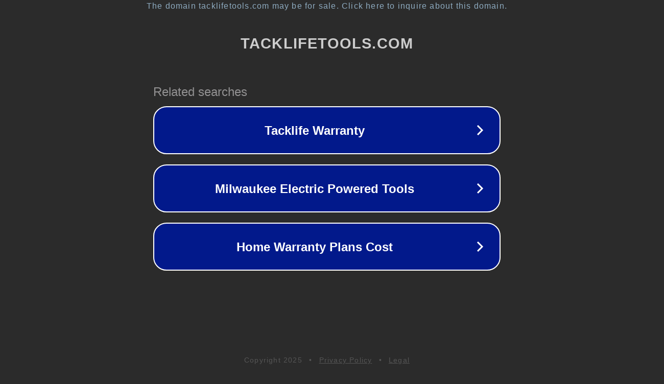

--- FILE ---
content_type: text/html; charset=utf-8
request_url: https://tacklifetools.com/pages/warranty
body_size: 1074
content:
<!doctype html>
<html data-adblockkey="MFwwDQYJKoZIhvcNAQEBBQADSwAwSAJBANDrp2lz7AOmADaN8tA50LsWcjLFyQFcb/P2Txc58oYOeILb3vBw7J6f4pamkAQVSQuqYsKx3YzdUHCvbVZvFUsCAwEAAQ==_iF5JtMfayCAWyXepJVX5Y46QHIT7qpAyvjKCNQGyDJMIp8udgNWYe4Xfja05pSBudbT2wsj96tQW57Rx5rGKCg==" lang="en" style="background: #2B2B2B;">
<head>
    <meta charset="utf-8">
    <meta name="viewport" content="width=device-width, initial-scale=1">
    <link rel="icon" href="[data-uri]">
    <link rel="preconnect" href="https://www.google.com" crossorigin>
</head>
<body>
<div id="target" style="opacity: 0"></div>
<script>window.park = "[base64]";</script>
<script src="/bnxSjwLyS.js"></script>
</body>
</html>
